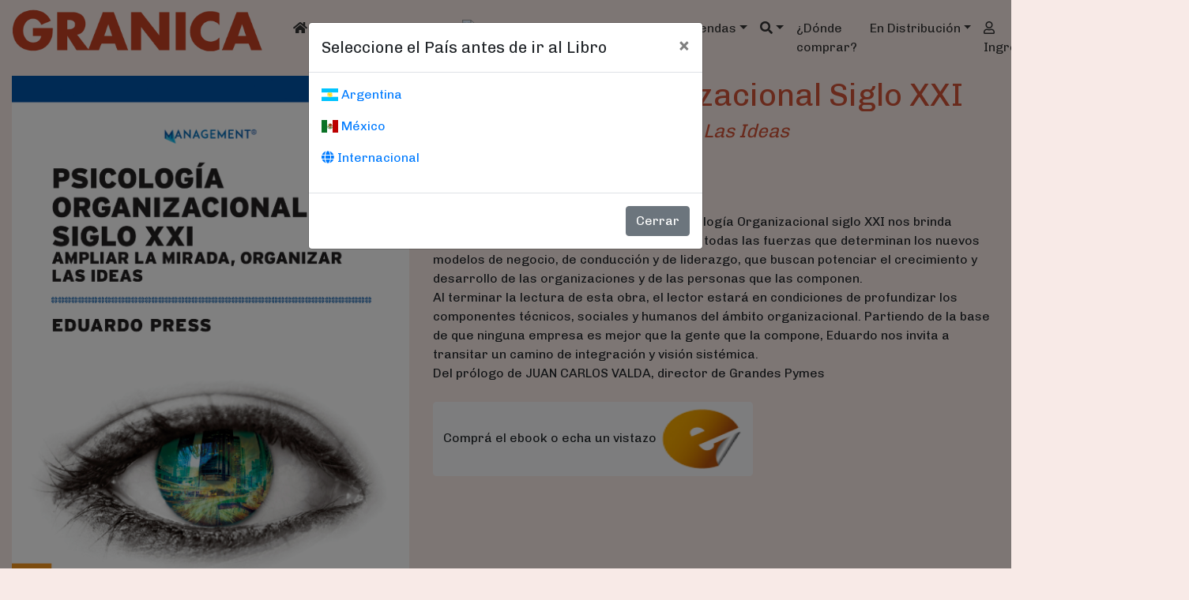

--- FILE ---
content_type: text/html; Charset=utf-8
request_url: https://granicaeditor.com/libro.asp?isbn=9786316544315
body_size: 10926
content:
<!DOCTYPE html>
<html lang="es-ar">
<head>
  <meta charset="utf-8">
<meta name="google-site-verification" content="nwwaTRVqmWSBFDXlpOuYIFLOV5PQNwRy5DrmwKBBodM" />  
<meta name="viewport" content="width=device-width, initial-scale=1">
<meta name="description" content="Libros management, marketing, recursos humanos, ensayos, salud, mediacion, agendas y calendarios 2022, arquitectura, Venta de libros">
<meta name="DC.Creator" content="Daniel Arellano">
<meta name="DC.Language" scheme="RFC1766" content="Spanish">
<meta name="DC.Title" content="Ediciones Granica">
<meta name="generator" content="ASP">
<meta name="keywords" content="libro,agendas 2025, agenda, calendario, management, marketing, recursos humanos, arquitectura, mafalda,  osho, maitena, murphy">
<meta name="rating" content="general">
<meta name="revisit-after" content="7 days">
<meta name="resource-type" content="Document">
<meta name="title" content="Ediciones Granica">
<meta http-equiv="bulletin-text" content="management, marketing, recursos humanos, ensayos, salud, mediacion, agendas y calendarios, arquitectura, Venta de libros">
<meta http-equiv="DC.Description" content="management, marketing, recursos humanos, ensayos, salud, mediacion, agendas y calendarios, arquitectura, Venta de libros">
<meta http-equiv="description" content="Catalogo de libros sobre: management, marketing, recursos humanos, ensayos, salud, mediacion, agendas y calendarios, arquitectura, Venta de libros">
<meta http-equiv="keywords" content="libros, agendas, calendarios, ediciones, management, marketing, recursos humanos, mafalda, maitena, osho, murphy">
<meta http-equiv="Pragma" content="cache">
<meta http-equiv="title" content="Ediciones Granica">
<meta content="Document" name="VW96.objecttype">

<title>Granica - Libros, Agendas y Calendarios</title>
<link rel="icon" href="/img/favicon.ico" />
<!-- Latest compiled and minified CSS -->
<link rel="stylesheet" href="https://stackpath.bootstrapcdn.com/bootstrap/4.3.1/css/bootstrap.min.css" integrity="sha384-ggOyR0iXCbMQv3Xipma34MD+dH/1fQ784/j6cY/iJTQUOhcWr7x9JvoRxT2MZw1T" crossorigin="anonymous" />
<link rel="stylesheet" href="https://use.fontawesome.com/releases/v5.8.2/css/all.css" integrity="sha384-oS3vJWv+0UjzBfQzYUhtDYW+Pj2yciDJxpsK1OYPAYjqT085Qq/1cq5FLXAZQ7Ay" crossorigin="anonymous" />
<link rel="stylesheet" href="https://cdnjs.cloudflare.com/ajax/libs/flag-icon-css/2.3.1/css/flag-icon.min.css"/>
<link rel="stylesheet" href="/assets/css/global.css" />
<script src="/assets/js/jquery-3.4.1.min.js"  crossorigin="anonymous"></script>
<script src="https://cdnjs.cloudflare.com/ajax/libs/popper.js/1.14.7/umd/popper.min.js" integrity="sha384-UO2eT0CpHqdSJQ6hJty5KVphtPhzWj9WO1clHTMGa3JDZwrnQq4sF86dIHNDz0W1" crossorigin="anonymous"></script>
<script src="https://stackpath.bootstrapcdn.com/bootstrap/4.3.1/js/bootstrap.min.js" integrity="sha384-JjSmVgyd0p3pXB1rRibZUAYoIIy6OrQ6VrjIEaFf/nJGzIxFDsf4x0xIM+B07jRM" crossorigin="anonymous"></script>
<script src="/assets/js/granica.js"></script>
</head>
<body>
<div id="fb-root"></div>
<script async defer crossorigin="anonymous" src="https://connect.facebook.net/es_ES/sdk.js#xfbml=1&version=v5.0&appId=903082680087801&autoLogAppEvents=1"></script>
 <header class="container-fluid d-print-none">

  <nav class="navbar navbar-expand-lg navbar-light">
    <a class="navbar-brand" href="/"><img src="/img/logo_web.png" class="img-fluid marcaEmpresa" alt="Ediciones Granica S.A."/><small><span class='flag-icon flag-icon-'></span></small></a>
    <button class="navbar-toggler" type="button" data-toggle="collapse" data-target="#menuGranica" aria-controls="menuGranica" aria-expanded="false" aria-label="Toggle navigation">
      <span class="navbar-toggler-icon"></span>
    </button>
    <div class="collapse navbar-collapse" id="menuGranica">
      <ul class="navbar-nav mr-auto mt-2 mt-lg-0">
        <li class="nav-item active">
          <a class="nav-link" href="/"><i class="fas fa-home"></i> <span class="sr-only">(current)</span></a>
        </li>
        <li class="nav-item dropdown">
          <a class="nav-link dropdown-toggle" href="#" id="dropdownCatalogo" role="button" data-toggle="dropdown" aria-haspopup="true" aria-expanded="false">
            Cat&aacute;logo
          </a>
          <div class="dropdown-menu" aria-labelledby="dropdownCatalogo" id="itemsCatalogo"><a class='dropdown-item' href='/catalogo.asp?categoria=1'>30 MINUTOS                              </a><a class='dropdown-item' href='/catalogo.asp?categoria=2'>ARQUITECTURA </a><a class='dropdown-item' href='/catalogo.asp?categoria=7'>COACHING ONTOLOGICO</a><a class='dropdown-item' href='/catalogo.asp?categoria=8'>COACHING PERSONAL / AUTOAYUDA</a><a class='dropdown-item' href='/catalogo.asp?categoria=9'>COLOREAR                                </a><a class='dropdown-item' href='/catalogo.asp?categoria=10'>COMICS Y HUMOR   </a><a class='dropdown-item' href='/catalogo.asp?categoria=11'>COMUNICACION                            </a><a class='dropdown-item' href='/catalogo.asp?categoria=13'>CONOCIMENTO</a><a class='dropdown-item' href='/catalogo.asp?categoria=15'>DEPORTES</a><a class='dropdown-item' href='/catalogo.asp?categoria=17'>DIARIOS Y CUADERNOS                     </a><a class='dropdown-item' href='/catalogo.asp?categoria=18'>DIBUJO / ILUSTRACIÓN / FOTOGRAFÍA</a><a class='dropdown-item' href='/catalogo.asp?categoria=22'>EDUCACION</a><a class='dropdown-item' href='/catalogo.asp?categoria=27'>ENCICLOPEDIAS</a><a class='dropdown-item' href='/catalogo.asp?categoria=30'>ESOTERISMO</a><a class='dropdown-item' href='/catalogo.asp?categoria=33'>FINANZAS E INVERSION</a><a class='dropdown-item' href='/catalogo.asp?categoria=34'>FOTOGRAFIA</a><a class='dropdown-item' href='/catalogo.asp?categoria=35'>GASTRONOMIA</a><a class='dropdown-item' href='/catalogo.asp?categoria=36'>INFANTIL                                </a><a class='dropdown-item' href='/catalogo.asp?categoria=75'>INGENIERIA</a><a class='dropdown-item' href='/catalogo.asp?categoria=37'>INTERNET Y COMPUTACION</a><a class='dropdown-item' href='/catalogo.asp?categoria=42'>LITERATURA</a><a class='dropdown-item' href='/catalogo.asp?categoria=40'>LITERATURA CLASICA                      </a><a class='dropdown-item' href='/catalogo.asp?categoria=41'>LITERATURA CONTEMPORANEA </a><a class='dropdown-item' href='/catalogo.asp?categoria=43'>LITERATURA JUVENIL</a><a class='dropdown-item' href='/catalogo.asp?categoria=74'>LITERATURA ROMÁNTICA</a><a class='dropdown-item' href='/catalogo.asp?categoria=44'>MANAGEMENT </a><a class='dropdown-item' href='/catalogo.asp?categoria=46'>MEDIACION Y NEGOCIACION</a><a class='dropdown-item' href='/catalogo.asp?categoria=68'>MISCELANEA</a><a class='dropdown-item' href='/catalogo.asp?categoria=48'>MODA</a><a class='dropdown-item' href='/catalogo.asp?categoria=49'>MODULOS DE MANAGEMENT </a><a class='dropdown-item' href='/catalogo.asp?categoria=50'>NATURALEZA</a><a class='dropdown-item' href='/catalogo.asp?categoria=51'>NEUROCIENCIA</a><a class='dropdown-item' href='/catalogo.asp?categoria=54'>POESIA</a><a class='dropdown-item' href='/catalogo.asp?categoria=55'>POLITICA</a><a class='dropdown-item' href='/catalogo.asp?categoria=58'>RECURSOS HUMANOS </a><a class='dropdown-item' href='/catalogo.asp?categoria=59'>RECURSOS HUMANOS ALLES </a><a class='dropdown-item' href='/catalogo.asp?categoria=60'>REGALO-LIBRO</a><a class='dropdown-item' href='/catalogo.asp?categoria=63'>SEXUALIDAD Y PAREJA                     </a><a class='dropdown-item' href='/catalogo.asp?categoria=64'>SUPERACION PERSONAL                     </a><a class='dropdown-item' href='/catalogo.asp?categoria=65'>TURISMO </a><a class='dropdown-item' href='/catalogo.asp?categoria=67'>VIOLENCIA FAMILIAR  </a></div>
        </li>
        <li class="nav-item dropdown">
          <a class="nav-link dropdown-toggle" href="#"  id="dropdownCatalogogr" role="button" data-toggle="dropdown" aria-haspopup="true" aria-expanded="false">
            Cat&aacute;logo <img src="/img/favicon.ico" " alt="Catalogo Ediciones Granica S.A."/>
          </a>
          <div class="dropdown-menu" aria-labelledby="dropdownCatalogogr" id="itemsCatalogogr"><a class='dropdown-item' href='/catalogogr.asp?categoria=2'>ARQUITECTURA </a><a class='dropdown-item' href='/catalogogr.asp?categoria=7'>COACHING ONTOLOGICO</a><a class='dropdown-item' href='/catalogogr.asp?categoria=8'>COACHING PERSONAL / AUTOAYUDA</a><a class='dropdown-item' href='/catalogogr.asp?categoria=9'>COLOREAR                                </a><a class='dropdown-item' href='/catalogogr.asp?categoria=10'>COMICS Y HUMOR   </a><a class='dropdown-item' href='/catalogogr.asp?categoria=11'>COMUNICACION                            </a><a class='dropdown-item' href='/catalogogr.asp?categoria=13'>CONOCIMENTO</a><a class='dropdown-item' href='/catalogogr.asp?categoria=15'>DEPORTES</a><a class='dropdown-item' href='/catalogogr.asp?categoria=18'>DIBUJO / ILUSTRACIÓN / FOTOGRAFÍA</a><a class='dropdown-item' href='/catalogogr.asp?categoria=22'>EDUCACION</a><a class='dropdown-item' href='/catalogogr.asp?categoria=30'>ESOTERISMO</a><a class='dropdown-item' href='/catalogogr.asp?categoria=33'>FINANZAS E INVERSION</a><a class='dropdown-item' href='/catalogogr.asp?categoria=35'>GASTRONOMIA</a><a class='dropdown-item' href='/catalogogr.asp?categoria=36'>INFANTIL                                </a><a class='dropdown-item' href='/catalogogr.asp?categoria=37'>INTERNET Y COMPUTACION</a><a class='dropdown-item' href='/catalogogr.asp?categoria=42'>LITERATURA</a><a class='dropdown-item' href='/catalogogr.asp?categoria=40'>LITERATURA CLASICA                      </a><a class='dropdown-item' href='/catalogogr.asp?categoria=41'>LITERATURA CONTEMPORANEA </a><a class='dropdown-item' href='/catalogogr.asp?categoria=43'>LITERATURA JUVENIL</a><a class='dropdown-item' href='/catalogogr.asp?categoria=44'>MANAGEMENT </a><a class='dropdown-item' href='/catalogogr.asp?categoria=46'>MEDIACION Y NEGOCIACION</a><a class='dropdown-item' href='/catalogogr.asp?categoria=49'>MODULOS DE MANAGEMENT </a><a class='dropdown-item' href='/catalogogr.asp?categoria=51'>NEUROCIENCIA</a><a class='dropdown-item' href='/catalogogr.asp?categoria=54'>POESIA</a><a class='dropdown-item' href='/catalogogr.asp?categoria=55'>POLITICA</a><a class='dropdown-item' href='/catalogogr.asp?categoria=58'>RECURSOS HUMANOS </a><a class='dropdown-item' href='/catalogogr.asp?categoria=59'>RECURSOS HUMANOS ALLES </a><a class='dropdown-item' href='/catalogogr.asp?categoria=60'>REGALO-LIBRO</a><a class='dropdown-item' href='/catalogogr.asp?categoria=63'>SEXUALIDAD Y PAREJA                     </a><a class='dropdown-item' href='/catalogogr.asp?categoria=64'>SUPERACION PERSONAL                     </a><a class='dropdown-item' href='/catalogogr.asp?categoria=65'>TURISMO </a><a class='dropdown-item' href='/catalogogr.asp?categoria=67'>VIOLENCIA FAMILIAR  </a></div>
        </li>	
        <li class="nav-item dropdown">
          <a class="nav-link dropdown-toggle" href="/agendas.asp" id="dropdownAgendas" role="button" data-toggle="dropdown" aria-haspopup="true" aria-expanded="false">Agendas</a>
          <div class="dropdown-menu" aria-labelledby="dropdownAgendas" id="dditemsAgendas"><a class='dropdown-item' href='/agendas.asp#buenosdias'><img src='/img/ayc/titulos/tit_buenosdias.png' alt='Buenos D&iacute;as' /></a><div class='dropdown-divider'></div><a class='dropdown-item' href='/agendas.asp#ciruelo'><img src='/img/ayc/titulos/tit_ciruelo.png' alt='Ciruelo' /></a><div class='dropdown-divider'></div><a class='dropdown-item' href='/agendas.asp#haeckel'><img src='/img/ayc/titulos/tit_haeckel.png' alt='Ernst Haeckel' /></a><div class='dropdown-divider'></div><a class='dropdown-item' href='/agendas.asp#eternauta'><img src='/img/ayc/titulos/tit_eternauta.png' alt='Eternauta' /></a><div class='dropdown-divider'></div><a class='dropdown-item' href='/agendas.asp#mamaybebe'><img src='/img/ayc/titulos/tit_mamaybebe.png' alt='Futura Mam&aacute; y Beb&eacute;' /></a><div class='dropdown-divider'></div><a class='dropdown-item' href='/agendas.asp#gaturro'><img src='/img/ayc/titulos/tit_gaturro.png' alt='Gaturro' /></a><div class='dropdown-divider'></div><a class='dropdown-item' href='/agendas.asp#guada'><img src='/img/ayc/titulos/tit_guada.png' alt='Guada Santa Cruz' /></a><div class='dropdown-divider'></div><a class='dropdown-item' href='/agendas.asp#jopi'><img src='/img/ayc/titulos/tit_jopi.png' alt='Jopi' /></a><div class='dropdown-divider'></div><a class='dropdown-item' href='/agendas.asp#kiwi'><img src='/img/ayc/titulos/tit_kiwi.png' alt='Kiwi' /></a><div class='dropdown-divider'></div><a class='dropdown-item' href='/agendas.asp#lacombe'><img src='/img/ayc/titulos/tit_lacombe.png' alt='Lacombe' /></a><div class='dropdown-divider'></div><a class='dropdown-item' href='/agendas.asp#mafalda'><img src='/img/ayc/titulos/tit_mafalda.png' alt='Mafalda' /></a><div class='dropdown-divider'></div><a class='dropdown-item' href='/agendas.asp#alles'><img src='/img/ayc/titulos/tit_alles.png' alt='Martha Alles' /></a><div class='dropdown-divider'></div><a class='dropdown-item' href='/agendas.asp#artistas'><img src='/img/ayc/titulos/tit_artistas.png' alt='Pequeños Artistas' /></a><div class='dropdown-divider'></div><a class='dropdown-item' href='/agendas.asp#quino'><img src='/img/ayc/titulos/tit_quino.png' alt='Quino' /></a><div class='dropdown-divider'></div><a class='dropdown-item' href='/agendas.asp#sanz'><img src='/img/ayc/titulos/tit_sanz.png' alt='Sanz' /></a><div class='dropdown-divider'></div></div>
        </li>
        <li class="nav-item">
          <li class="nav-item dropdown" id="buscarnav">
            <a class="nav-link dropdown-toggle" data-toggle="dropdown" href="#" role="button" aria-haspopup="true" aria-expanded="false" id="btnbusqueda"><i class="fas fa-search"></i></a>
            <div class="dropdown-menu">
              <form class="form-row m-2 my-lg-0" action="/buscar.asp">
                <input type="hidden" value="res" name="op" id="opbuscarnav">
                <label class="col"><input type="search" id="search-box" name="inputtodos" placeholder="T&iacute;tulo/ISBN/Autores/Editoriales" class="form-control form-control-sm mr-sm-2" autofocus aria-label="Buscar"/></label>
                <div class="col-2"><button class="btn btn-info btn-sm my-2 my-sm-0" type="submit"><i class="fas fa-search"></i></button></div>
                <div id="suggesstion-box"></div>
              </form>
            </div>
          </li>
        </li>
        <li class="nav-item"><a class="nav-link" href="/dondecomprar.asp"><!--<i class="fas fa-map-marker-alt"></i> -->&iquest;D&oacute;nde comprar?</a></li>
        <li class="nav-item dropdown">
          <a class="nav-link dropdown-toggle" href="#" id="dropdownEditoriales" role="button" data-toggle="dropdown" aria-haspopup="true" aria-expanded="false">En Distribuci&oacute;n</a>
          <div class="dropdown-menu" aria-labelledby="dropdownEditoriales" id="dditemsEditoriales"><a class='dropdown-item' href='/endistribucion.asp?d=57&#alfabeto'><img src='/img/endistribucion/ar/alfabeto_dist.jpg' alt='Alfabeto Ediciones' /></a><div class='dropdown-divider'></div><a class='dropdown-item' href='/endistribucion.asp?d=39&#alma'><img src='/img/endistribucion/ar/alma_dist.jpg' alt='Alma Ediciones ' /></a><div class='dropdown-divider'></div><a class='dropdown-item' href='/endistribucion.asp?d=44&#amat'><img src='/img/endistribucion/ar/amat_dist.jpg' alt='Amat Editorial ' /></a><div class='dropdown-divider'></div><a class='dropdown-item' href='/endistribucion.asp?d=50&#dejavu'><img src='/img/endistribucion/ar/dejavu_dist.jpg' alt='Deja Vu Ed' /></a><div class='dropdown-divider'></div><a class='dropdown-item' href='/endistribucion.asp?d=51&#kiwi'><img src='/img/endistribucion/ar/kiwi_dist.jpg' alt='Ediciones Kiwi ' /></a><div class='dropdown-divider'></div><a class='dropdown-item' href='/endistribucion.asp?d=43&#kolima'><img src='/img/endistribucion/ar/kolima_dist.jpg' alt='Ediciones Kolima' /></a><div class='dropdown-divider'></div><a class='dropdown-item' href='/endistribucion.asp?d=65&#sirio'><img src='/img/endistribucion/ar/sirio_dist.jpg' alt='Ediciones Sirio' /></a><div class='dropdown-divider'></div><a class='dropdown-item' href='/endistribucion.asp?d=52&#eneida'><img src='/img/endistribucion/ar/eneida_dist.jpg' alt='Eneida Editores' /></a><div class='dropdown-divider'></div><a class='dropdown-item' href='/endistribucion.asp?d=58&#hoaki'><img src='/img/endistribucion/ar/hoaki_dist.jpg' alt='Hoaki Promopress' /></a><div class='dropdown-divider'></div><a class='dropdown-item' href='/endistribucion.asp?d=46&#lid'><img src='/img/endistribucion/ar/lid_dist.jpg' alt='Lid Editorial' /></a><div class='dropdown-divider'></div><a class='dropdown-item' href='/endistribucion.asp?d=60&#Muevetulengua'><img src='/img/endistribucion/ar/Muevetulengua_dist.jpg' alt='Mueve Tu Lengua' /></a><div class='dropdown-divider'></div><a class='dropdown-item' href='/endistribucion.asp?d=54&#Nagrela'><img src='/img/endistribucion/ar/Nagrela_dist.jpg' alt='Nagrela Ediciones' /></a><div class='dropdown-divider'></div><a class='dropdown-item' href='/endistribucion.asp?d=6&#origo'><img src='/img/endistribucion/ar/origo_dist.jpg' alt='Origo' /></a><div class='dropdown-divider'></div><a class='dropdown-item' href='/endistribucion.asp?d=49&#patio'><img src='/img/endistribucion/ar/patio_dist.jpg' alt='Patio Editorial' /></a><div class='dropdown-divider'></div><a class='dropdown-item' href='/endistribucion.asp?d=38&#plataforma'><img src='/img/endistribucion/ar/plataforma_dist.jpg' alt='Plataforma Editorial' /></a><div class='dropdown-divider'></div><a class='dropdown-item' href='/endistribucion.asp?d=62&#neo'><img src='/img/endistribucion/ar/neo_dist.jpg' alt='Plataforma Neo' /></a><div class='dropdown-divider'></div><a class='dropdown-item' href='/endistribucion.asp?d=45&#profit'><img src='/img/endistribucion/ar/profit_dist.jpg' alt='Profit Editorial ' /></a><div class='dropdown-divider'></div><a class='dropdown-item' href='/endistribucion.asp?d=31&#promopress'><img src='/img/endistribucion/ar/promopress_dist.jpg' alt='PromoPress' /></a><div class='dropdown-divider'></div></div>
        </li>
        <li class='nav-item'><a class='nav-link' href='/login.asp'><i class='far fa-user' title='Inicie sesi&oacute;n'></i> Ingresar</a></li>
        <li class="nav-item">
          <a class="nav-link" href="/carrito.asp">
            <i class="fas fa-shopping-cart"></i>
            <span class="badge badge-dark"></span>
            <span class="sr-only">&Iacute;tems en el carrito</span>
          </a>
        </li>
        <li class="nav-item d-flex">
          <div class="flex-fill text-center"><a class="nav-link" href="https://www.facebook.com/ediciones.granica/" target="_blank"><i class="fab fa-facebook-f" alt="/ediciones.granica" title="/ediciones.granica"></i></a></div>
          <div class="flex-fill text-center"><a class="nav-link" href="https://www.instagram.com/edicionesgranica/" target="_blank"><i class="fab fa-instagram" alt="/edicionesgranica" title="/edicionesgranica"></i></a></div>
          <div class="flex-fill text-center"><a class="nav-link" href="http://twitter.com/GranicaEditor" target="_blank"><i class="fab fa-twitter" alt="/granicaeditor" title="/granicaeditor"></i></a></div>
		 <div class="flex-fill text-center"><a class="nav-link" href="https://ebooks.granicaeditor.com/library/" alt="Catalogo E_Books Ediciones Granica S.A."  target="_blank"><img src="/img/ebook.ico" </>e_books</a></div></li>		  
      </ul>
    </div>
  </nav>
</header>

 <div class="modal fade" id="modalPais" tabindex="-1" role="dialog" data-pais="" aria-labelledby="modalPaisLabel"
        aria-hidden="true">
        <div class="modal-dialog" role="document">
            <div class="modal-content">
                <div class="modal-header">
                    <h5 class="modal-title" id="modalPaisLabel">Seleccione el Pa&iacute;s antes de ir al Libro</h5>
                    <button type="button" class="close" data-dismiss="modal" aria-label="Cerrar">
                        <span aria-hidden="true">&times;</span>
                    </button>
                </div>
                <div class="modal-body">
				
                    <p><a href='/cambiarpais.asp?pais=ar&accion=libro.asp?isbn=9786316544315'><span class='flag-icon flag-icon-ar'></span> Argentina</a>&nbsp;</p>
                    <p><a href='/cambiarpais.asp?pais=mx&accion=libro.asp?isbn=9786316544315'><span class='flag-icon flag-icon-mx'></span> M&eacute;xico</a>&nbsp;</p>
                    <p><a href='/cambiarpais.asp?pais=wr&accion=libro.asp?isbn=9786316544315'><span class='fas fa-globe'></span> Internacional</a>&nbsp;</p>
				</div>
                <div class="modal-footer">
                    <button type="button" class="btn btn-secondary" data-dismiss="modal">Cerrar</button>
                </div>
            </div>
        </div>
</div>
<section id="libros" class="container-fluid mt-3">
    
    <div class="row">
        <div class="modal fade" id="tapalibro" tabindex="-1" role="dialog" aria-labelledby="myModalLabel" aria-hidden="true">
            <div class="modal-dialog">
                <div class="modal-content">
                    <div class="modal-body">
                        <img src="\tapas\9786316544315.jpg" class="img-fluid" id="imagepreview" alt="Psicología organizacional siglo XXI" >
                    </div>
                    <div class="modal-footer">
                        <button type="button" class="btn btn-warning" data-dismiss="modal">Cerrar</button>
                    </div>
                </div>
            </div>
        </div>
        <div class="col-md-5 text-center">
            <div id="imgTapaLibro"><a href="#" data-toggle="modal" data-target="#tapalibro"><img src="\tapas\9786316544315.jpg" alt="Psicología organizacional siglo XXI" /></a></div>
            <div class="d-flex flex-column justify-content-end">
    <div class="flex-grow-1">Comprar</div>
    <div>
        <a href="carrito.asp?op=add&isbn=9786316544315" class="btn btn-light precio" title="Precio">
            <i class="fas fa-shopping-cart"></i>&nbsp;U$S&nbsp;16,00
        </a>
        
    </div>
</div>
        </div>
        <div class="col-md-7">
            <h1 id="libroTitulo">Psicología organizacional siglo XXI</h1>
            <h4 class="font-weight-light"><i>Ampliar la mirada, organizar las ideas</i></h4>
            <h3 class="text-muted" title="Autor"><i>Press, Eduardo</i></h3>
            
<div class="d-flex shared-panel">
    <a class="flex-fill shared tx" href="#"><i class="fas fa-share-alt"></i></a>
    <div class="flex-fill shared" data-href="https://granicaeditor.com/libro.asp?isbn=9786316544315" data-layout="button" data-size="small">
        <a target="_blank" href="https://www.facebook.com/sharer/sharer.php?u=https%3A%2F%2Fgranicaeditor.com%3A%2Flibro.asp%3Fisbn%3D9786316544315&amp;src=sdkpreparse">
        <i class="fab fa-facebook-f" alt="fb/ediciones.granica" title="fb/ediciones.granica"></i></a></div>
    <a class="flex-fill shared tt" target="_blank" href="#"><i class="fab fa-twitter" alt="tt/granicaeditor" title="tt/granicaeditor"></i></a>
	<a class="flex-fill d-lg-none shared wa" target="_blank" href="#" title="WhatsApp" data-action='share/whatsapp/share'><i class="fab fa-whatsapp"></i></a>
    <a class="flex-fill shared ce" target="_blank" href="#" title="Email" id="sml"><i class="far fa-envelope"></i></a>
</div>
<!--fb-xfbml-parse-ignore-->
            <p class="text-justify">    <div>Actual, fresco, ameno y muy dinámico, Psicología Organizacional siglo XXI nos brinda nuevos elementos y enfoques para analizar todas las fuerzas que determinan los nuevos modelos de negocio, de conducción y de liderazgo, que buscan potenciar el crecimiento y desarrollo de las organizaciones y de las personas que las componen.<br>Al terminar la lectura de esta obra, el lector estará en condiciones de profundizar los componentes técnicos, sociales y humanos del ámbito organizacional. Partiendo de la base de que ninguna empresa es mejor que la gente que la compone, Eduardo nos invita a transitar un camino de integración y visión sistémica.<br>Del prólogo de JUAN CARLOS VALDA, director de Grandes Pymes</div><div></div><br/><a href='https://ebooks.granicaeditor.com/reader/psicologia-organizacional-siglo-xxi' class='btn btn-light' title='e_book' target='_blank'>Compr&aacute; el ebook o echa un vistazo <img src='/img/ebook.png' width='105' height='80' /></a></p>
            <!--VIDEO-->
            <!--DESCARGA-->
        </div>
    </div>
    <section id="fichatecnica">
    <h5 class="text-center">Ficha T&eacute;cnica</h5>
    <div class="d-flex">
        <div class="mr-auto font-weight-bold">I.S.B.N.:</div>
        <div>9786316544315</div>
    </div>
    <div class="d-flex">
        <div class="mr-auto font-weight-bold">Editorial:</div>
        <div>Ediciones Granica</div>
    </div>
    <div class="d-flex">
        <div class="mr-auto font-weight-bold">E-Book:</div>
        <div>9786316544629</div>
    </div>
    <div class="d-flex flex-wrap">
        <div class="mr-auto font-weight-bold">Categor&iacute;as:</div>
        <div><div class='d-flex flex-wrap'><a href='catalogo.asp?categoria=20'><span class='badge badge-primary'>EBOOKS</span></a>&nbsp;<a href='catalogo.asp?categoria=26'><span class='badge badge-secondary'>EMPRESA </span></a>&nbsp;<a href='catalogo.asp?categoria=44'><span class='badge badge-success'>MANAGEMENT </span></a>&nbsp;<a href='catalogo.asp?categoria=56'><span class='badge badge-danger'>PSICOLOGIA Y PSIQUIATRIA </span></a>&nbsp;</div></div>
    </div>
    <div class="d-flex">
        <div class="mr-auto font-weight-bold">&Uacute;ltima edici&oacute;n:</div>
        <div>28/5/2024 12:33:03</div>
    </div>
    <div class="d-flex">
        <div class="mr-auto font-weight-bold">P&aacute;ginas:</div>
        <div>224</div>
    </div>
    <div class="d-flex">
        <div class="mr-auto font-weight-bold">Peso:</div>
        <div>300 gr.</div>
    </div>
    <div class="d-flex">
        <div class="mr-auto font-weight-bold">Formato:</div>
        <div>22 x 15 cm</div>
    </div>
    <div class="d-flex">
        <div class="mr-auto font-weight-bold">Encuadernaci&oacute;n:</div>
        <div>Binder</div>
    </div>	
    </section>
    <div class="text-center">
    <div class="d-flex flex-column justify-content-end">
    <div class="flex-grow-1">Comprar</div>
    <div>
        <a href="carrito.asp?op=add&isbn=9786316544315" class="btn btn-light precio" title="Precio">
            <i class="fas fa-shopping-cart"></i>&nbsp;U$S&nbsp;16,00
        </a>
        
    </div>
</div></div>
  </section>
  <section id="otroslibros">
    <h6 class="font-weight-light">Otros libros del autor</h6>
    <div class="d-flex">
        <div id="muestroLibros">
            <div class="w-50 text-center">
                <a href="libro.asp?isbn=9789506418762"><img src="\tapas\9789506418762.jpg" alt="Emociones en empresas de familia"></a>
                <h5 class="text-center"><a href="libro.asp?isbn=9789506418762">Emociones en empresas de familia</a><br/><small class="card-subtitle text-muted"><cite title="Emociones en empresas de familia">Press, Eduardo</cite></small></h5>
            </div>
            <div class="w-50 text-center">
                <a href="libro.asp?isbn=9789506416140"><img src="\tapas\9789506416140.jpg" alt="Empresas de Familia"></a>
                <h5 class="text-center"><a href="libro.asp?isbn=9789506418762">Empresas de Familia</a><br/><small class="card-subtitle text-muted"><cite title="Empresas de Familia">Press, Eduardo</cite></small></h5>
            </div>
            <div class="w-50 text-center">
                <a href="libro.asp?isbn=9789506419639"><img src="\tapas\9789506419639.jpg" alt="Hijos del pasado, padres del porvenir"></a>
                <h5 class="text-center"><a href="libro.asp?isbn=9789506418762">Hijos del pasado, padres del porvenir</a><br/><small class="card-subtitle text-muted"><cite title="Hijos del pasado, padres del porvenir">Press, Eduardo</cite></small></h5>
            </div>
			
        </div>
        <div id="infoAutor">
            <p class="font-weight-light">Sobre el autor</p>
            <hr/>
            <p class="lead">Press, Eduardo</p>
            <p class="text-justify"><div>Eduardo Press es Director de Eduardo Press Consultores y de la Escuela Argentina de Psicología Organizacional. Es médico, terapeuta familiar, mediador, consultor organizacional.<br>Se especializa en Comportamiento Humano y Organizacional, Comunicación, Negociación y Manejo de Conflictos. Fue Profesor de la Escuela de Mediación y Arbitraje del Consejo de Profesionales de Ciencias Económicas de Capital Federal y Vicepresidente de la Asociación Sistémica de Buenos Aires. Es autor del libro Psicología de las Organizaciones, así como de numerosos artículos en publicaciones especializadas. <br>Fue profesor titular de Psicología Sistémica en la Universidad de Ciencias Empresariales y Sociales (UCES) y profesor de Negociaciones en la Universidad de Palermo. <br>Actualmente se desempeña como consultor de empresas en Argentina y el extranjero, especializándose en empresas familiares. En Ediciones Granica lleva publicados Empresas de familia (2014),Emociones en empresas de familia (2016) e Hijos del pasado, padres del porvenir (2018).</div></p>
            <p class="lead"></p>
            <p class="text-justify"></p>			
            <p class="lead"></p>
            <p class="text-justify"></p>			
			
        </div>
    </div>
</section>
    <script>
  window.fbAsyncInit = function() {
    FB.init({
      appId            : '903082680087801',
      autoLogAppEvents : true,
      xfbml            : true,
      version          : 'v5.0'
    });
    /*
    FB.ui({
      method: 'share_open_graph',
      action_type: 'og.likes',
      action_properties: JSON.stringify({
        object:'https://developers.facebook.com/docs/javascript/examples',
      })
    }, function(response){
      // Debug response (optional)
      console.log(response);
    });
    */
  };
</script>
<script async defer src="https://connect.facebook.net/es_LA/sdk.js"></script> 
<script>
$(function(){
  $("meta[name='description']").attr('content',$('h1#libroTitulo').html());
  //$('a.shared.fb').hide();
$('a.shared').on('click', function() {
	var url = window.location.href;
    var title = 'Mir\u00E1 el nuevo libro que encontr\u00E9 en la web de Granica. '+ $('h1#libroTitulo').html();
    url = encodeURIComponent(url);
	title = encodeURIComponent(title);
	//Boton Facebook
	/*
    if($(this).hasClass('fb')){
		url = 'https://www.facebook.com/sharer/sharer.php?u='+url+'&t='+title;
    }
    */
    //Boton Twitter
    if($(this).hasClass('tt')){
		user = 'granicaeditor';//Nuestro usuario de twitter para mostrar como @user
		url = 'https://twitter.com/intent/tweet?text='+title+'&url='+url+'&via='+user;
    }
    //Boton WhatsApp
    if($(this).hasClass('wa')){
        if($.browser.android || $.browser.blackberry || $.browser.ipad || $.browser.iphone){
		    url = 'whatsapp://send?text="'+title+'" - "'+url+'"';
        }else{
            url = 'https://twitter.com/intent/tweet?text='+title+'&url='+url+'&via='+user;
        }
    }
    //Boton correo electronico
    if($(this).hasClass('ce')){
		url = 'mailto:?subject='+title+'&body='+url;	
    }
    //Copia a portapapeles.
    if($(this).hasClass('tx')){
        $('<input>',{
            text: window.location.href,
            type: 'text',
            readonly: true,
            value: window.location.href,
            id: 'dummy'
        }).appendTo($(this));
        $('input#dummy').select();
        document.execCommand('copy');
        alert('Link del libro copiado con \u00E9xito.');
        $('input#dummy').remove();
        return false;
	//Ningun boton valido
    }
	//Abrimos la url
    window.open(url, '_blank');
    return;
});
});
</script>
<script>
    $(function () {
        if ($("#modalPais").attr('data-pais') == '') {
            $("#modalPais").modal('show');
        }
    })
</script>
 <script type="text/javascript">

  var _gaq = _gaq || [];
  _gaq.push(['_setAccount', 'UA-28203097-1']);
  _gaq.push(['_trackPageview']);

  (function() {
    var ga = document.createElement('script'); ga.type = 'text/javascript'; ga.async = true;
    ga.src = ('https:' == document.location.protocol ? 'https://ssl' : 'http://www') + '.google-analytics.com/ga.js';
    var s = document.getElementsByTagName('script')[0]; s.parentNode.insertBefore(ga, s);
  })();

</script>
<footer class="container-fluid d-print-none">
    <h5>GRANICA <span class='flag-icon flag-icon-'></span> 
    <small>
        <a href="#cambiarPaises" id="cambiarPaises">Cambiar</a> 
        <span class="paises hide"><a href='/cambiarpais.asp?pais=ar'><span class='flag-icon flag-icon-ar'></span></a>&nbsp;<a href='/cambiarpais.asp?pais=mx'><span class='flag-icon flag-icon-mx'></span></a>&nbsp;<a href='/cambiarpais.asp?pais=wr' title='Otro pa&iacute;s/Other country'><i class='fas fa-globe'></i></a>&nbsp; 
            <a href="#cambiarPaises" id="ocultarPaises">Ocultar</a>
        </span>
    </small></h5>
    <div class="row">
        <div class="col-md-3">
            <a href="./oficinas.asp">Oficinas</a><br>
            <a href="./contacto.asp">Contacto</a><br>
            <a href="./politicas.asp">Pol&iacute;ticas de privacidad</a>
        </div>
        <div class="col-md-3">
            <a href="./quienessomos.asp">&iquest;Qui&eacute;nes somos?</a><br>
            <a href="./prensa.asp">Prensa y comunicaci&oacute;n</a><br>
            <a href="./faqs.asp">Preguntas frecuentes</a>
        </div>
        <div class="col-md-3 text-center infoof">
            <address>
                 <a href="mailto:"></a><br/>
                Atenci&oacute;n para empresas <a href="mailto:atencionaempresas@granicaeditor.com">atencionaempresas@granicaeditor.com</a>
            </address>
            Copyright &copy; 2019 | Ediciones Granica S.A.
        </div>
        <div class="col-md-1" id="iconsocial">
            <div><a href="https://www.facebook.com/ediciones.granica/" target="_blank"><i class="fab fa-facebook-f"></i> <span class="notmobile">Facebook</span></a></div>
            <div><a href="https://www.instagram.com/edicionesgranica/" target="_blank"><i class="fab fa-instagram"></i> <span class="notmobile">Instagram</span></a></div>
            <div><a href="http://twitter.com/GranicaEditor" target="_blank"><i class="fab fa-twitter"></i> <span class="notmobile">Twitter</span></a></div>
        </div>
        <div class="col-md-2 text-right">
            <a href="https://servicios1.afip.gov.ar/clavefiscal/qr/mobilePublicInfo.aspx?req=e1ttZXRob2Q9Z2V0UHVibGljSW5mb11bcGVyc29uYT0zMDY1MjMxMDcyNV1bdGlwb2RvbWljaWxpbz0wXVtzZWN1ZW5jaWE9MF1bdXJsPWh0dHA6Ly93d3cuZ3JhbmljYWVkaXRvci5jb21dfQ=="
                    target="_blank">
                    <img src="/img/dataweb.jpg" alt="AFIP" class="figure-img img-fluid rounded" />
            </a>
        </div>
    </div>
</footer>
<a href="#menuGranica" id="back-to-top" class="back-to-top" role="button"><i class="far fa-arrow-alt-circle-up"></i></a>

<script>
$(function(){
    $('.paises.hide').hide();
    $('#cambiarPaises').on('click',function(){
        $(this).fadeOut(300, function(){
            $('.paises.hide').toggle();
        });
    });
    $('#ocultarPaises').on('click', function(){
        $('.paises.hide').fadeOut(300, function(){
            $('#cambiarPaises').toggle();
        });
    });
	$(window).scroll(function () {
			if ($(this).scrollTop() > 50) {
				$('#back-to-top').fadeIn();
			} else {
				$('#back-to-top').fadeOut();
			}
		});
		// scroll body to 0px on click
		$('#back-to-top').click(function () {
			$('body,html').animate({
				scrollTop: 0
			}, 400);
			return false;
		});
});
</script>
 <script>
 $(function(){
  if($("meta[name='description']").attr("content")==='Psicología organizacional siglo XXI'){
    $("meta[name='description']").attr('content','Libros de management, marketing, recursos humanos...');
  }
 })
 </script>
</body>
</html>